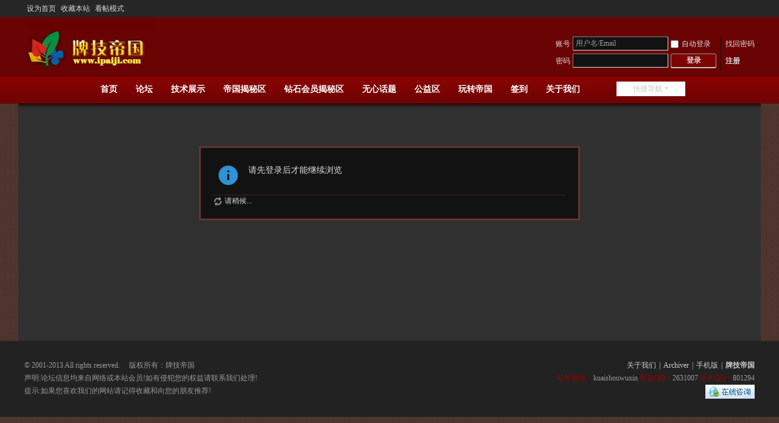

--- FILE ---
content_type: text/html; charset=utf-8
request_url: https://www.ipaiji.com/?1776473
body_size: 3990
content:
<!DOCTYPE html PUBLIC "-//W3C//DTD XHTML 1.0 Transitional//EN" "http://www.w3.org/TR/xhtml1/DTD/xhtml1-transitional.dtd">
<html xmlns="http://www.w3.org/1999/xhtml">
<head>
<meta http-equiv="Content-Type" content="text/html; charset=utf-8" />
<title>提示信息 牌技帝国 </title>
<style type="text/css">
#zzza_main ,#zzza_main a{
color:black!important;
}
</style><meta name="keywords" content="" />
<meta name="description" content=",牌技帝国" />
<meta name="author" content="Discuz! Team and Comsenz UI Team" />
<meta name="copyright" content="2001-2013 Comsenz Inc." />
<meta name="MSSmartTagsPreventParsing" content="True" />
<meta http-equiv="MSThemeCompatible" content="Yes" />
<base href="https://www.ipaiji.com/" /><link rel="stylesheet" type="text/css" href="data/cache/style_5_common.css?W3L" /><link rel="stylesheet" type="text/css" href="data/cache/style_5_home_follow.css?W3L" /><!--[if IE]><link rel="stylesheet" type="text/css" href="data/cache/style_5_iefix.css?W3L" /><![endif]--><script type="text/javascript">var STYLEID = '5', STATICURL = 'static/', IMGDIR = 'static/image/common', VERHASH = 'W3L', charset = 'utf-8', discuz_uid = '0', cookiepre = 'Jot6_2132_', cookiedomain = '', cookiepath = '/', showusercard = '1', attackevasive = '0', disallowfloat = 'newthread', creditnotice = '1|威望|点,5|积分|枚', defaultstyle = '', REPORTURL = 'aHR0cHM6Ly93d3cuaXBhaWppLmNvbS8/MTc3NjQ3Mw==', SITEURL = 'https://www.ipaiji.com/', JSPATH = 'static/js/', DYNAMICURL = '';</script>
<script src="static/js/common.js?W3L" type="text/javascript"></script><meta name="application-name" content="牌技帝国" />
<meta name="msapplication-tooltip" content="牌技帝国" />
<meta name="msapplication-task" content="name=首页;action-uri=https://www.ipaiji.com/portal.php;icon-uri=https://www.ipaiji.com/static/image/common/portal.ico" /><meta name="msapplication-task" content="name=论坛;action-uri=https://www.ipaiji.com/forum.php;icon-uri=https://www.ipaiji.com/static/image/common/bbs.ico" />
<meta name="msapplication-task" content="name=群组;action-uri=https://www.ipaiji.com/group.php;icon-uri=https://www.ipaiji.com/static/image/common/group.ico" /><meta name="msapplication-task" content="name=动态;action-uri=https://www.ipaiji.com/home.php;icon-uri=https://www.ipaiji.com/static/image/common/home.ico" /><script src="static/js/home.js?W3L" type="text/javascript"></script>
</head>

<body id="nv_home" class="pg_follow" onkeydown="if(event.keyCode==27) return false;">
<div id="append_parent"></div><div id="ajaxwaitid"></div>
<div id="toptb" class="cl">
<div class="wp">
<div class="z"><a href="javascript:;"  onclick="setHomepage('https://www.ipaiji.com/');">设为首页</a><a href="https://www.ipaiji.com/"  onclick="addFavorite(this.href, '牌技帝国');return false;">收藏本站</a><a href="archiver/" >看帖模式</a></div>
<div class="y">
<a id="switchblind" href="javascript:;" onClick="toggleBlind(this)" title="开启辅助访问" class="switchblind">开启辅助访问</a>
</div>
</div>
</div>

<div id="hd">
<div class="wp">
<div class="hdc cl"><h2><a href="http://www.ipaiji.com/" title="牌技帝国"><img src="template/dfsj_ntgoivuopwtr/dfsj_imgs/logo.png" alt="牌技帝国" class="boardlogo" id="boardlogo" border="0" /></a></h2><script src="static/js/logging.js?W3L" type="text/javascript"></script>
<form method="post" autocomplete="off" id="lsform" action="member.php?mod=logging&amp;action=login&amp;loginsubmit=yes&amp;infloat=yes&amp;lssubmit=yes" onsubmit="return lsSubmit();">
<div class="fastlg cl">
<span id="return_ls" style="display:none"></span>
<div class="y pns">
<table cellspacing="0" cellpadding="0">
<tr>
<td><label for="ls_username">账号</label></td>
<td><input type="text" name="username" id="ls_username" class="px vm xg1"  value="用户名/Email" onfocus="if(this.value == '用户名/Email'){this.value = '';this.className = 'px vm';}" onblur="if(this.value == ''){this.value = '用户名/Email';this.className = 'px vm xg1';}" /></td>
<td class="fastlg_l"><label for="ls_cookietime"><input type="checkbox" name="cookietime" id="ls_cookietime" class="pc" value="2592000" />自动登录</label></td>
<td>&nbsp;<a href="javascript:;" onclick="showWindow('login', 'member.php?mod=logging&action=login&viewlostpw=1')">找回密码</a></td>
</tr>
<tr>
<td><label for="ls_password">密码</label></td>
<td><input type="password" name="password" id="ls_password" class="px vm" autocomplete="off" /></td>
<td class="fastlg_l"><button type="submit" class="pn vm" style="width: 75px;"><em>登录</em></button></td>
<td>&nbsp;<a href="member.php?mod=register" class="xi2 xw1">注册</a></td>
</tr>
</table>
<input type="hidden" name="formhash" value="c40e5d1f" />
<input type="hidden" name="quickforward" value="yes" />
<input type="hidden" name="handlekey" value="ls" />
</div>
</div>
</form>
</div>

</div>
</div>
        
        <div id="dfsj_nv">
        	<div class="wp">
<div id="nv">
<a href="javascript:;" id="qmenu" onMouseOver="delayShow(this, function () {showMenu({'ctrlid':'qmenu','pos':'34!','ctrlclass':'a','duration':2});showForummenu(0);})">快捷导航</a>
<ul><li id="mn_portal" ><a href="https://www.ipaiji.com/portal.php" hidefocus="true" title="Portal"  >首页<span>Portal</span></a></li><li id="mn_" ><a href="/" hidefocus="true" title="BBS"  >论坛<span>BBS</span></a></li><li id="mn_N0499" ><a href="forum-14-1.html" hidefocus="true"  >技术展示</a></li><li id="mn_N5359" ><a href="forum-34-1.html" hidefocus="true"  >帝国揭秘区</a></li><li id="mn_N6358" ><a href="forum-75-1.html" hidefocus="true"  >钻石会员揭秘区</a></li><li id="mn_N5b9c" ><a href="/forum-130-1.html" hidefocus="true"  >无心话题</a></li><li id="mn_Nc560" ><a href="forum-64-1.html" hidefocus="true"  >公益区</a></li><li id="mn_Nb012" onmouseover="showMenu({'ctrlid':this.id,'ctrlclass':'hover','duration':2})"><a href="thread-73119-1-1.html" hidefocus="true"  >玩转帝国</a></li><li id="mn_N462e" ><a href="dsu_paulsign-sign.html" hidefocus="true"  >签到</a></li><li id="mn_N516b" ><a href="https://www.ipaiji.com/plugin.php?id=mt_aboutus:about" hidefocus="true" target="_blank"  >关于我们</a></li><li id="mn_N12a7" ><a href="misc.php?mod=ranklist" hidefocus="true" title="Ranklist"  >排行榜<span>Ranklist</span></a></li></ul>
</div>
<ul class="p_pop h_pop" id="plugin_menu" style="display: none">  <li><a href="dsu_paulsign-sign.html" id="mn_plink_sign">每日签到</a></li>
 </ul>
<ul class="p_pop h_pop" id="mn_Nb012_menu" style="display: none"><li><a href="/thread-73119-1-1.html" hidefocus="true" >注册帮助</a></li><li><a href="/forum.php?mod=viewthread&tid=67794" hidefocus="true" target="_blank" >帝国总规</a></li><li><a href="/thread-67923-1-1.html" hidefocus="true" target="_blank" >新手必读</a></li><li><a href="/forum.php?mod=viewthread&tid=64152" hidefocus="true" target="_blank" >发贴制度</a></li><li><a href="/forum.php?mod=viewthread&tid=62061" hidefocus="true" target="_blank" >重大公告</a></li><li><a href="/forum.php?mod=viewthread&tid=66391" hidefocus="true" target="_blank" >龙虎榜奖励</a></li><li><a href="/forum.php?mod=viewthread&tid=66869" hidefocus="true" target="_blank" >申请加群</a></li><li><a href="/forum.php?mod=viewthread&tid=67882" hidefocus="true" target="_blank" >我有疑问</a></li></ul><div class="p_pop h_pop" id="mn_userapp_menu" style="display: none"></div><div id="mu" class="cl">
</div></div>
</div>

<script>
			document.oncontextmenu = function(){ 
			showDialog('牌技帝国提醒您：官网禁止复制，如有疑问请联系本站！', 'alert');
			return false; 
			} 
			document.onkeydown = function(){ 
			if (event.ctrlKey && window.event.keyCode==67 || window.event.keyCode==123){ 
			showDialog('牌技帝国提醒您：官网禁止复制，如有疑问请联系本站！', 'alert');
			return false; 
			} 
			} 
			document.body.oncopy = function (){ 
			showDialog('牌技帝国提醒您：官网禁止复制，如有疑问请联系本站！', 'alert');
			return false; 
			} 
			 
			</script> 
<div id="wp" class="wp">
<div id="ct" class="wp cl w">
<div class="nfl" id="main_succeed" style="display: none">
<div class="f_c altw">
<div class="alert_right">
<p id="succeedmessage"></p>
<p id="succeedlocation" class="alert_btnleft"></p>
<p class="alert_btnleft"><a id="succeedmessage_href">如果您的浏览器没有自动跳转，请点击此链接</a></p>
</div>
</div>
</div>
<div class="nfl" id="main_message">
<div class="f_c altw">
<div id="messagetext" class="alert_info">
<p>请先登录后才能继续浏览</p>
</div>
<div id="messagelogin"></div>
<script type="text/javascript">ajaxget('member.php?mod=logging&action=login&infloat=yes&frommessage', 'messagelogin');</script>
</div>
</div>
</div>	</div>
<div id="dfsj_ft">
<div id="ft" class="wp cl">
<div id="flk" class="y">
<p><a href="https://www.ipaiji.com/plugin.php?id=mt_aboutus:about" >关于我们</a><span class="pipe">|</span><a href="https://www.ipaiji.com/archiver/" >Archiver</a><span class="pipe">|</span><a href="https://www.ipaiji.com/forum.php?showmobile=yes" >手机版</a><span class="pipe">|</span><strong><a href="https://www.ipaiji.com/" target="_blank">牌技帝国</a></strong>
</p>
<p class="xs0">
            	<p><span style="color:#980000;">站长微信：</span>kuaishouwuxin <span style="color:#980000;">客服QQ：</span>2631007 <span style="color:#980000;">站长QQ：</span>801294</p>
         

<script type="text/javascript">
var _bdhmProtocol = (("https:" == document.location.protocol) ? " https://" : " http://");
document.write(unescape("%3Cscript src='" + _bdhmProtocol + "hm.baidu.com/h.js%3Ffb39e58b8925df5bf9cb1f814067666c' type='text/javascript'%3E%3C/script%3E"));
</script>
&nbsp;                &nbsp;<a href="http://wpa.qq.com/msgrd?V=3&amp;Uin=2631007&amp;Site=牌技帝国&amp;Menu=yes&amp;from=discuz" target="_blank" title="QQ"><img src="static/image/common/site_qq.jpg" alt="QQ" /></a></p>
</div>
    <div id="frt">
<p>&copy; 2001-2013 All rights reserved.　 版权所有：牌技帝国</p>
<p>声明:论坛信息均来自网络或本站会员!如有侵犯您的权益请联系我们处理!<br />提示:如果您喜欢我们的网站请记得收藏和向您的朋友推荐! </p>
</div></div>
</div>
<script src="home.php?mod=misc&ac=sendmail&rand=1768579051" type="text/javascript"></script>
<div id="scrolltop">
<span hidefocus="true"><a title="返回顶部" onclick="window.scrollTo('0','0')" class="scrolltopa" ><b>返回顶部</b></a></span>
</div>
<script type="text/javascript">_attachEvent(window, 'scroll', function () { showTopLink(); });checkBlind();</script>
</body>
</html>
